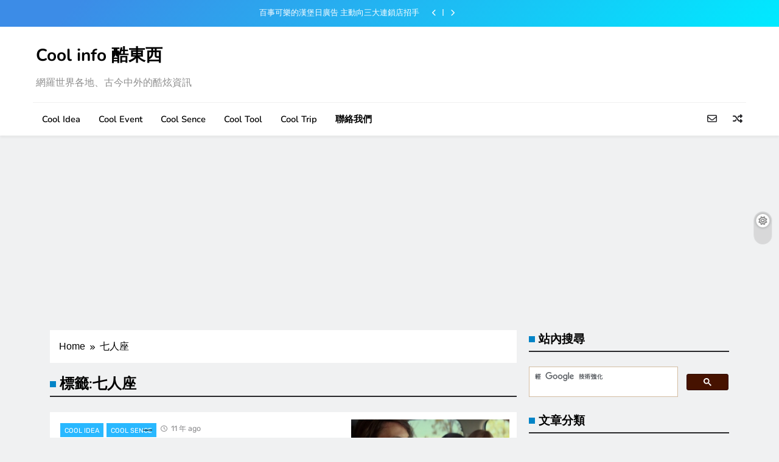

--- FILE ---
content_type: text/html; charset=UTF-8
request_url: https://coolinfo.tw/tag/%E4%B8%83%E4%BA%BA%E5%BA%A7/
body_size: 62166
content:
<!doctype html>
<html dir="ltr" lang="zh-TW" prefix="og: https://ogp.me/ns#">
<head>
	<meta charset="UTF-8">
	<meta name="viewport" content="width=device-width, initial-scale=1">
	<link rel="profile" href="https://gmpg.org/xfn/11">
	<title>七人座 | Cool info 酷東西</title>
	<style>img:is([sizes="auto" i], [sizes^="auto," i]) { contain-intrinsic-size: 3000px 1500px }</style>
	
		<!-- All in One SEO 4.8.2 - aioseo.com -->
	<meta name="robots" content="max-image-preview:large" />
	<link rel="canonical" href="https://coolinfo.tw/tag/%e4%b8%83%e4%ba%ba%e5%ba%a7/" />
	<meta name="generator" content="All in One SEO (AIOSEO) 4.8.2" />
		<script type="application/ld+json" class="aioseo-schema">
			{"@context":"https:\/\/schema.org","@graph":[{"@type":"BreadcrumbList","@id":"https:\/\/coolinfo.tw\/tag\/%E4%B8%83%E4%BA%BA%E5%BA%A7\/#breadcrumblist","itemListElement":[{"@type":"ListItem","@id":"https:\/\/coolinfo.tw\/#listItem","position":1,"name":"\u4e3b\u9801","item":"https:\/\/coolinfo.tw\/","nextItem":{"@type":"ListItem","@id":"https:\/\/coolinfo.tw\/tag\/%e4%b8%83%e4%ba%ba%e5%ba%a7\/#listItem","name":"\u4e03\u4eba\u5ea7"}},{"@type":"ListItem","@id":"https:\/\/coolinfo.tw\/tag\/%e4%b8%83%e4%ba%ba%e5%ba%a7\/#listItem","position":2,"name":"\u4e03\u4eba\u5ea7","previousItem":{"@type":"ListItem","@id":"https:\/\/coolinfo.tw\/#listItem","name":"\u4e3b\u9801"}}]},{"@type":"CollectionPage","@id":"https:\/\/coolinfo.tw\/tag\/%E4%B8%83%E4%BA%BA%E5%BA%A7\/#collectionpage","url":"https:\/\/coolinfo.tw\/tag\/%E4%B8%83%E4%BA%BA%E5%BA%A7\/","name":"\u4e03\u4eba\u5ea7 | Cool info \u9177\u6771\u897f","inLanguage":"zh-TW","isPartOf":{"@id":"https:\/\/coolinfo.tw\/#website"},"breadcrumb":{"@id":"https:\/\/coolinfo.tw\/tag\/%E4%B8%83%E4%BA%BA%E5%BA%A7\/#breadcrumblist"}},{"@type":"Organization","@id":"https:\/\/coolinfo.tw\/#organization","name":"Cool info \u9177\u6771\u897f","description":"\u7db2\u7f85\u4e16\u754c\u5404\u5730\u3001\u53e4\u4eca\u4e2d\u5916\u7684\u9177\u70ab\u8cc7\u8a0a","url":"https:\/\/coolinfo.tw\/","sameAs":["https:\/\/www.facebook.com\/coolinfo.tw\/"]},{"@type":"WebSite","@id":"https:\/\/coolinfo.tw\/#website","url":"https:\/\/coolinfo.tw\/","name":"Cool info \u9177\u6771\u897f","description":"\u7db2\u7f85\u4e16\u754c\u5404\u5730\u3001\u53e4\u4eca\u4e2d\u5916\u7684\u9177\u70ab\u8cc7\u8a0a","inLanguage":"zh-TW","publisher":{"@id":"https:\/\/coolinfo.tw\/#organization"}}]}
		</script>
		<!-- All in One SEO -->

<link rel='dns-prefetch' href='//stats.wp.com' />
<link rel='dns-prefetch' href='//v0.wordpress.com' />
<link rel='dns-prefetch' href='//jetpack.wordpress.com' />
<link rel='dns-prefetch' href='//s0.wp.com' />
<link rel='dns-prefetch' href='//public-api.wordpress.com' />
<link rel='dns-prefetch' href='//0.gravatar.com' />
<link rel='dns-prefetch' href='//1.gravatar.com' />
<link rel='dns-prefetch' href='//2.gravatar.com' />
<link rel='dns-prefetch' href='//widgets.wp.com' />
<link rel='dns-prefetch' href='//www.googletagmanager.com' />
<link rel='dns-prefetch' href='//pagead2.googlesyndication.com' />
<link rel='preconnect' href='//c0.wp.com' />
<link rel="alternate" type="application/rss+xml" title="訂閱《Cool info 酷東西》&raquo; 資訊提供" href="https://coolinfo.tw/feed/" />
<link rel="alternate" type="application/rss+xml" title="訂閱《Cool info 酷東西》&raquo; 留言的資訊提供" href="https://coolinfo.tw/comments/feed/" />
<link rel="alternate" type="application/rss+xml" title="訂閱《Cool info 酷東西》&raquo; 標籤〈七人座〉的資訊提供" href="https://coolinfo.tw/tag/%e4%b8%83%e4%ba%ba%e5%ba%a7/feed/" />
<script>
window._wpemojiSettings = {"baseUrl":"https:\/\/s.w.org\/images\/core\/emoji\/16.0.1\/72x72\/","ext":".png","svgUrl":"https:\/\/s.w.org\/images\/core\/emoji\/16.0.1\/svg\/","svgExt":".svg","source":{"concatemoji":"https:\/\/coolinfo.tw\/wp-includes\/js\/wp-emoji-release.min.js?ver=6.8.3"}};
/*! This file is auto-generated */
!function(s,n){var o,i,e;function c(e){try{var t={supportTests:e,timestamp:(new Date).valueOf()};sessionStorage.setItem(o,JSON.stringify(t))}catch(e){}}function p(e,t,n){e.clearRect(0,0,e.canvas.width,e.canvas.height),e.fillText(t,0,0);var t=new Uint32Array(e.getImageData(0,0,e.canvas.width,e.canvas.height).data),a=(e.clearRect(0,0,e.canvas.width,e.canvas.height),e.fillText(n,0,0),new Uint32Array(e.getImageData(0,0,e.canvas.width,e.canvas.height).data));return t.every(function(e,t){return e===a[t]})}function u(e,t){e.clearRect(0,0,e.canvas.width,e.canvas.height),e.fillText(t,0,0);for(var n=e.getImageData(16,16,1,1),a=0;a<n.data.length;a++)if(0!==n.data[a])return!1;return!0}function f(e,t,n,a){switch(t){case"flag":return n(e,"\ud83c\udff3\ufe0f\u200d\u26a7\ufe0f","\ud83c\udff3\ufe0f\u200b\u26a7\ufe0f")?!1:!n(e,"\ud83c\udde8\ud83c\uddf6","\ud83c\udde8\u200b\ud83c\uddf6")&&!n(e,"\ud83c\udff4\udb40\udc67\udb40\udc62\udb40\udc65\udb40\udc6e\udb40\udc67\udb40\udc7f","\ud83c\udff4\u200b\udb40\udc67\u200b\udb40\udc62\u200b\udb40\udc65\u200b\udb40\udc6e\u200b\udb40\udc67\u200b\udb40\udc7f");case"emoji":return!a(e,"\ud83e\udedf")}return!1}function g(e,t,n,a){var r="undefined"!=typeof WorkerGlobalScope&&self instanceof WorkerGlobalScope?new OffscreenCanvas(300,150):s.createElement("canvas"),o=r.getContext("2d",{willReadFrequently:!0}),i=(o.textBaseline="top",o.font="600 32px Arial",{});return e.forEach(function(e){i[e]=t(o,e,n,a)}),i}function t(e){var t=s.createElement("script");t.src=e,t.defer=!0,s.head.appendChild(t)}"undefined"!=typeof Promise&&(o="wpEmojiSettingsSupports",i=["flag","emoji"],n.supports={everything:!0,everythingExceptFlag:!0},e=new Promise(function(e){s.addEventListener("DOMContentLoaded",e,{once:!0})}),new Promise(function(t){var n=function(){try{var e=JSON.parse(sessionStorage.getItem(o));if("object"==typeof e&&"number"==typeof e.timestamp&&(new Date).valueOf()<e.timestamp+604800&&"object"==typeof e.supportTests)return e.supportTests}catch(e){}return null}();if(!n){if("undefined"!=typeof Worker&&"undefined"!=typeof OffscreenCanvas&&"undefined"!=typeof URL&&URL.createObjectURL&&"undefined"!=typeof Blob)try{var e="postMessage("+g.toString()+"("+[JSON.stringify(i),f.toString(),p.toString(),u.toString()].join(",")+"));",a=new Blob([e],{type:"text/javascript"}),r=new Worker(URL.createObjectURL(a),{name:"wpTestEmojiSupports"});return void(r.onmessage=function(e){c(n=e.data),r.terminate(),t(n)})}catch(e){}c(n=g(i,f,p,u))}t(n)}).then(function(e){for(var t in e)n.supports[t]=e[t],n.supports.everything=n.supports.everything&&n.supports[t],"flag"!==t&&(n.supports.everythingExceptFlag=n.supports.everythingExceptFlag&&n.supports[t]);n.supports.everythingExceptFlag=n.supports.everythingExceptFlag&&!n.supports.flag,n.DOMReady=!1,n.readyCallback=function(){n.DOMReady=!0}}).then(function(){return e}).then(function(){var e;n.supports.everything||(n.readyCallback(),(e=n.source||{}).concatemoji?t(e.concatemoji):e.wpemoji&&e.twemoji&&(t(e.twemoji),t(e.wpemoji)))}))}((window,document),window._wpemojiSettings);
</script>
<style id='wp-emoji-styles-inline-css'>

	img.wp-smiley, img.emoji {
		display: inline !important;
		border: none !important;
		box-shadow: none !important;
		height: 1em !important;
		width: 1em !important;
		margin: 0 0.07em !important;
		vertical-align: -0.1em !important;
		background: none !important;
		padding: 0 !important;
	}
</style>
<link rel='stylesheet' id='wp-block-library-css' href='https://c0.wp.com/c/6.8.3/wp-includes/css/dist/block-library/style.min.css' media='all' />
<style id='classic-theme-styles-inline-css'>
/*! This file is auto-generated */
.wp-block-button__link{color:#fff;background-color:#32373c;border-radius:9999px;box-shadow:none;text-decoration:none;padding:calc(.667em + 2px) calc(1.333em + 2px);font-size:1.125em}.wp-block-file__button{background:#32373c;color:#fff;text-decoration:none}
</style>
<link rel='stylesheet' id='mediaelement-css' href='https://c0.wp.com/c/6.8.3/wp-includes/js/mediaelement/mediaelementplayer-legacy.min.css' media='all' />
<link rel='stylesheet' id='wp-mediaelement-css' href='https://c0.wp.com/c/6.8.3/wp-includes/js/mediaelement/wp-mediaelement.min.css' media='all' />
<style id='jetpack-sharing-buttons-style-inline-css'>
.jetpack-sharing-buttons__services-list{display:flex;flex-direction:row;flex-wrap:wrap;gap:0;list-style-type:none;margin:5px;padding:0}.jetpack-sharing-buttons__services-list.has-small-icon-size{font-size:12px}.jetpack-sharing-buttons__services-list.has-normal-icon-size{font-size:16px}.jetpack-sharing-buttons__services-list.has-large-icon-size{font-size:24px}.jetpack-sharing-buttons__services-list.has-huge-icon-size{font-size:36px}@media print{.jetpack-sharing-buttons__services-list{display:none!important}}.editor-styles-wrapper .wp-block-jetpack-sharing-buttons{gap:0;padding-inline-start:0}ul.jetpack-sharing-buttons__services-list.has-background{padding:1.25em 2.375em}
</style>
<style id='global-styles-inline-css'>
:root{--wp--preset--aspect-ratio--square: 1;--wp--preset--aspect-ratio--4-3: 4/3;--wp--preset--aspect-ratio--3-4: 3/4;--wp--preset--aspect-ratio--3-2: 3/2;--wp--preset--aspect-ratio--2-3: 2/3;--wp--preset--aspect-ratio--16-9: 16/9;--wp--preset--aspect-ratio--9-16: 9/16;--wp--preset--color--black: #000000;--wp--preset--color--cyan-bluish-gray: #abb8c3;--wp--preset--color--white: #ffffff;--wp--preset--color--pale-pink: #f78da7;--wp--preset--color--vivid-red: #cf2e2e;--wp--preset--color--luminous-vivid-orange: #ff6900;--wp--preset--color--luminous-vivid-amber: #fcb900;--wp--preset--color--light-green-cyan: #7bdcb5;--wp--preset--color--vivid-green-cyan: #00d084;--wp--preset--color--pale-cyan-blue: #8ed1fc;--wp--preset--color--vivid-cyan-blue: #0693e3;--wp--preset--color--vivid-purple: #9b51e0;--wp--preset--gradient--vivid-cyan-blue-to-vivid-purple: linear-gradient(135deg,rgba(6,147,227,1) 0%,rgb(155,81,224) 100%);--wp--preset--gradient--light-green-cyan-to-vivid-green-cyan: linear-gradient(135deg,rgb(122,220,180) 0%,rgb(0,208,130) 100%);--wp--preset--gradient--luminous-vivid-amber-to-luminous-vivid-orange: linear-gradient(135deg,rgba(252,185,0,1) 0%,rgba(255,105,0,1) 100%);--wp--preset--gradient--luminous-vivid-orange-to-vivid-red: linear-gradient(135deg,rgba(255,105,0,1) 0%,rgb(207,46,46) 100%);--wp--preset--gradient--very-light-gray-to-cyan-bluish-gray: linear-gradient(135deg,rgb(238,238,238) 0%,rgb(169,184,195) 100%);--wp--preset--gradient--cool-to-warm-spectrum: linear-gradient(135deg,rgb(74,234,220) 0%,rgb(151,120,209) 20%,rgb(207,42,186) 40%,rgb(238,44,130) 60%,rgb(251,105,98) 80%,rgb(254,248,76) 100%);--wp--preset--gradient--blush-light-purple: linear-gradient(135deg,rgb(255,206,236) 0%,rgb(152,150,240) 100%);--wp--preset--gradient--blush-bordeaux: linear-gradient(135deg,rgb(254,205,165) 0%,rgb(254,45,45) 50%,rgb(107,0,62) 100%);--wp--preset--gradient--luminous-dusk: linear-gradient(135deg,rgb(255,203,112) 0%,rgb(199,81,192) 50%,rgb(65,88,208) 100%);--wp--preset--gradient--pale-ocean: linear-gradient(135deg,rgb(255,245,203) 0%,rgb(182,227,212) 50%,rgb(51,167,181) 100%);--wp--preset--gradient--electric-grass: linear-gradient(135deg,rgb(202,248,128) 0%,rgb(113,206,126) 100%);--wp--preset--gradient--midnight: linear-gradient(135deg,rgb(2,3,129) 0%,rgb(40,116,252) 100%);--wp--preset--font-size--small: 13px;--wp--preset--font-size--medium: 20px;--wp--preset--font-size--large: 36px;--wp--preset--font-size--x-large: 42px;--wp--preset--spacing--20: 0.44rem;--wp--preset--spacing--30: 0.67rem;--wp--preset--spacing--40: 1rem;--wp--preset--spacing--50: 1.5rem;--wp--preset--spacing--60: 2.25rem;--wp--preset--spacing--70: 3.38rem;--wp--preset--spacing--80: 5.06rem;--wp--preset--shadow--natural: 6px 6px 9px rgba(0, 0, 0, 0.2);--wp--preset--shadow--deep: 12px 12px 50px rgba(0, 0, 0, 0.4);--wp--preset--shadow--sharp: 6px 6px 0px rgba(0, 0, 0, 0.2);--wp--preset--shadow--outlined: 6px 6px 0px -3px rgba(255, 255, 255, 1), 6px 6px rgba(0, 0, 0, 1);--wp--preset--shadow--crisp: 6px 6px 0px rgba(0, 0, 0, 1);}:where(.is-layout-flex){gap: 0.5em;}:where(.is-layout-grid){gap: 0.5em;}body .is-layout-flex{display: flex;}.is-layout-flex{flex-wrap: wrap;align-items: center;}.is-layout-flex > :is(*, div){margin: 0;}body .is-layout-grid{display: grid;}.is-layout-grid > :is(*, div){margin: 0;}:where(.wp-block-columns.is-layout-flex){gap: 2em;}:where(.wp-block-columns.is-layout-grid){gap: 2em;}:where(.wp-block-post-template.is-layout-flex){gap: 1.25em;}:where(.wp-block-post-template.is-layout-grid){gap: 1.25em;}.has-black-color{color: var(--wp--preset--color--black) !important;}.has-cyan-bluish-gray-color{color: var(--wp--preset--color--cyan-bluish-gray) !important;}.has-white-color{color: var(--wp--preset--color--white) !important;}.has-pale-pink-color{color: var(--wp--preset--color--pale-pink) !important;}.has-vivid-red-color{color: var(--wp--preset--color--vivid-red) !important;}.has-luminous-vivid-orange-color{color: var(--wp--preset--color--luminous-vivid-orange) !important;}.has-luminous-vivid-amber-color{color: var(--wp--preset--color--luminous-vivid-amber) !important;}.has-light-green-cyan-color{color: var(--wp--preset--color--light-green-cyan) !important;}.has-vivid-green-cyan-color{color: var(--wp--preset--color--vivid-green-cyan) !important;}.has-pale-cyan-blue-color{color: var(--wp--preset--color--pale-cyan-blue) !important;}.has-vivid-cyan-blue-color{color: var(--wp--preset--color--vivid-cyan-blue) !important;}.has-vivid-purple-color{color: var(--wp--preset--color--vivid-purple) !important;}.has-black-background-color{background-color: var(--wp--preset--color--black) !important;}.has-cyan-bluish-gray-background-color{background-color: var(--wp--preset--color--cyan-bluish-gray) !important;}.has-white-background-color{background-color: var(--wp--preset--color--white) !important;}.has-pale-pink-background-color{background-color: var(--wp--preset--color--pale-pink) !important;}.has-vivid-red-background-color{background-color: var(--wp--preset--color--vivid-red) !important;}.has-luminous-vivid-orange-background-color{background-color: var(--wp--preset--color--luminous-vivid-orange) !important;}.has-luminous-vivid-amber-background-color{background-color: var(--wp--preset--color--luminous-vivid-amber) !important;}.has-light-green-cyan-background-color{background-color: var(--wp--preset--color--light-green-cyan) !important;}.has-vivid-green-cyan-background-color{background-color: var(--wp--preset--color--vivid-green-cyan) !important;}.has-pale-cyan-blue-background-color{background-color: var(--wp--preset--color--pale-cyan-blue) !important;}.has-vivid-cyan-blue-background-color{background-color: var(--wp--preset--color--vivid-cyan-blue) !important;}.has-vivid-purple-background-color{background-color: var(--wp--preset--color--vivid-purple) !important;}.has-black-border-color{border-color: var(--wp--preset--color--black) !important;}.has-cyan-bluish-gray-border-color{border-color: var(--wp--preset--color--cyan-bluish-gray) !important;}.has-white-border-color{border-color: var(--wp--preset--color--white) !important;}.has-pale-pink-border-color{border-color: var(--wp--preset--color--pale-pink) !important;}.has-vivid-red-border-color{border-color: var(--wp--preset--color--vivid-red) !important;}.has-luminous-vivid-orange-border-color{border-color: var(--wp--preset--color--luminous-vivid-orange) !important;}.has-luminous-vivid-amber-border-color{border-color: var(--wp--preset--color--luminous-vivid-amber) !important;}.has-light-green-cyan-border-color{border-color: var(--wp--preset--color--light-green-cyan) !important;}.has-vivid-green-cyan-border-color{border-color: var(--wp--preset--color--vivid-green-cyan) !important;}.has-pale-cyan-blue-border-color{border-color: var(--wp--preset--color--pale-cyan-blue) !important;}.has-vivid-cyan-blue-border-color{border-color: var(--wp--preset--color--vivid-cyan-blue) !important;}.has-vivid-purple-border-color{border-color: var(--wp--preset--color--vivid-purple) !important;}.has-vivid-cyan-blue-to-vivid-purple-gradient-background{background: var(--wp--preset--gradient--vivid-cyan-blue-to-vivid-purple) !important;}.has-light-green-cyan-to-vivid-green-cyan-gradient-background{background: var(--wp--preset--gradient--light-green-cyan-to-vivid-green-cyan) !important;}.has-luminous-vivid-amber-to-luminous-vivid-orange-gradient-background{background: var(--wp--preset--gradient--luminous-vivid-amber-to-luminous-vivid-orange) !important;}.has-luminous-vivid-orange-to-vivid-red-gradient-background{background: var(--wp--preset--gradient--luminous-vivid-orange-to-vivid-red) !important;}.has-very-light-gray-to-cyan-bluish-gray-gradient-background{background: var(--wp--preset--gradient--very-light-gray-to-cyan-bluish-gray) !important;}.has-cool-to-warm-spectrum-gradient-background{background: var(--wp--preset--gradient--cool-to-warm-spectrum) !important;}.has-blush-light-purple-gradient-background{background: var(--wp--preset--gradient--blush-light-purple) !important;}.has-blush-bordeaux-gradient-background{background: var(--wp--preset--gradient--blush-bordeaux) !important;}.has-luminous-dusk-gradient-background{background: var(--wp--preset--gradient--luminous-dusk) !important;}.has-pale-ocean-gradient-background{background: var(--wp--preset--gradient--pale-ocean) !important;}.has-electric-grass-gradient-background{background: var(--wp--preset--gradient--electric-grass) !important;}.has-midnight-gradient-background{background: var(--wp--preset--gradient--midnight) !important;}.has-small-font-size{font-size: var(--wp--preset--font-size--small) !important;}.has-medium-font-size{font-size: var(--wp--preset--font-size--medium) !important;}.has-large-font-size{font-size: var(--wp--preset--font-size--large) !important;}.has-x-large-font-size{font-size: var(--wp--preset--font-size--x-large) !important;}
:where(.wp-block-post-template.is-layout-flex){gap: 1.25em;}:where(.wp-block-post-template.is-layout-grid){gap: 1.25em;}
:where(.wp-block-columns.is-layout-flex){gap: 2em;}:where(.wp-block-columns.is-layout-grid){gap: 2em;}
:root :where(.wp-block-pullquote){font-size: 1.5em;line-height: 1.6;}
</style>
<link rel='stylesheet' id='fontawesome-css' href='https://coolinfo.tw/wp-content/themes/digital-newspaper/assets/lib/fontawesome/css/all.min.css?ver=5.15.3' media='all' />
<link rel='stylesheet' id='slick-css' href='https://coolinfo.tw/wp-content/themes/digital-newspaper/assets/lib/slick/slick.css?ver=1.8.1' media='all' />
<link rel='stylesheet' id='digital-newspaper-typo-fonts-css' href='https://coolinfo.tw/wp-content/fonts/cb5c60dd69fcaa4a4127dbb4d19b487c.css' media='all' />
<link rel='stylesheet' id='digital-newspaper-main-style-css' href='https://coolinfo.tw/wp-content/themes/digital-newspaper/assets/css/main.css?ver=1.0.4' media='all' />
<link rel='stylesheet' id='digital-newspaper-main-style-additional-css' href='https://coolinfo.tw/wp-content/themes/digital-newspaper/assets/css/add.css?ver=1.0.4' media='all' />
<link rel='stylesheet' id='digital-newspaper-loader-style-css' href='https://coolinfo.tw/wp-content/themes/digital-newspaper/assets/css/loader.css?ver=1.0.4' media='all' />
<link rel='stylesheet' id='digital-newspaper-responsive-style-css' href='https://coolinfo.tw/wp-content/themes/digital-newspaper/assets/css/responsive.css?ver=1.0.4' media='all' />
<link rel='stylesheet' id='jetpack_likes-css' href='https://c0.wp.com/p/jetpack/14.6/modules/likes/style.css' media='all' />
<style id='jetpack_facebook_likebox-inline-css'>
.widget_facebook_likebox {
	overflow: hidden;
}

</style>
<link rel='stylesheet' id='digital-newspaper-plus-typo-fonts-css' href='https://coolinfo.tw/wp-content/fonts/1bb4fc88d47a594b6fc590ecdcc28932.css' media='all' />
<link rel='stylesheet' id='digital-newspaper-plus-parent-style-css' href='https://coolinfo.tw/wp-content/themes/digital-newspaper/style.css?ver=1.0.4' media='all' />
<link rel='stylesheet' id='digital-newspaper-plus-style-css' href='https://coolinfo.tw/wp-content/themes/digital-newspaper-plus/style.css?ver=1.0.4' media='all' />
<style id='digital-newspaper-plus-style-inline-css'>
body.digital_newspaper_font_typography{ --digital-newspaper-global-preset-color-1: #FD4F18;}
 body.digital_newspaper_font_typography{ --digital-newspaper-global-preset-color-2: #27272a;}
 body.digital_newspaper_font_typography{ --digital-newspaper-global-preset-color-3: #ef4444;}
 body.digital_newspaper_font_typography{ --digital-newspaper-global-preset-color-4: #eab308;}
 body.digital_newspaper_font_typography{ --digital-newspaper-global-preset-color-5: #84cc16;}
 body.digital_newspaper_font_typography{ --digital-newspaper-global-preset-color-6: #22c55e;}
 body.digital_newspaper_font_typography{ --digital-newspaper-global-preset-color-7: #06b6d4;}
 body.digital_newspaper_font_typography{ --digital-newspaper-global-preset-color-8: #0284c7;}
 body.digital_newspaper_font_typography{ --digital-newspaper-global-preset-color-9: #6366f1;}
 body.digital_newspaper_font_typography{ --digital-newspaper-global-preset-color-10: #84cc16;}
 body.digital_newspaper_font_typography{ --digital-newspaper-global-preset-color-11: #a855f7;}
 body.digital_newspaper_font_typography{ --digital-newspaper-global-preset-color-12: #f43f5e;}
 body.digital_newspaper_font_typography{ --digital-newspaper-global-preset-gradient-color-1: linear-gradient( 135deg, #485563 10%, #29323c 100%);}
 body.digital_newspaper_font_typography{ --digital-newspaper-global-preset-gradient-color-2: linear-gradient( 135deg, #FF512F 10%, #F09819 100%);}
 body.digital_newspaper_font_typography{ --digital-newspaper-global-preset-gradient-color-3: linear-gradient( 135deg, #00416A 10%, #E4E5E6 100%);}
 body.digital_newspaper_font_typography{ --digital-newspaper-global-preset-gradient-color-4: linear-gradient( 135deg, #CE9FFC 10%, #7367F0 100%);}
 body.digital_newspaper_font_typography{ --digital-newspaper-global-preset-gradient-color-5: linear-gradient( 135deg, #90F7EC 10%, #32CCBC 100%);}
 body.digital_newspaper_font_typography{ --digital-newspaper-global-preset-gradient-color-6: linear-gradient( 135deg, #81FBB8 10%, #28C76F 100%);}
 body.digital_newspaper_font_typography{ --digital-newspaper-global-preset-gradient-color-7: linear-gradient( 135deg, #EB3349 10%, #F45C43 100%);}
 body.digital_newspaper_font_typography{ --digital-newspaper-global-preset-gradient-color-8: linear-gradient( 135deg, #FFF720 10%, #3CD500 100%);}
 body.digital_newspaper_font_typography{ --digital-newspaper-global-preset-gradient-color-9: linear-gradient( 135deg, #FF96F9 10%, #C32BAC 100%);}
 body.digital_newspaper_font_typography{ --digital-newspaper-global-preset-gradient-color-10: linear-gradient( 135deg, #69FF97 10%, #00E4FF 100%);}
 body.digital_newspaper_font_typography{ --digital-newspaper-global-preset-gradient-color-11: linear-gradient( 135deg, #3C8CE7 10%, #00EAFF 100%);}
 body.digital_newspaper_font_typography{ --digital-newspaper-global-preset-gradient-color-12: linear-gradient( 135deg, #FF7AF5 10%, #513162 100%);}
.digital_newspaper_font_typography { --header-padding: 15px;} .digital_newspaper_font_typography { --header-padding-tablet: 10px;} .digital_newspaper_font_typography { --header-padding-smartphone: 10px;}.digital_newspaper_main_body .site-header.layout--default .top-header{ background: var( --digital-newspaper-global-preset-gradient-color-11 )}.digital_newspaper_font_typography { --site-title-family : Nunito; }
.digital_newspaper_font_typography { --site-title-weight : 700; }
.digital_newspaper_font_typography { --site-title-texttransform : unset; }
.digital_newspaper_font_typography { --site-title-size : 28px; }
.digital_newspaper_font_typography { --site-title-size-tab : 28px; }
.digital_newspaper_font_typography { --site-title-size-mobile : 28px; }
.digital_newspaper_font_typography { --site-title-lineheight : 55px; }
.digital_newspaper_font_typography { --site-title-lineheight-tab : 55px; }
.digital_newspaper_font_typography { --site-title-lineheight-mobile : 33px; }
.digital_newspaper_font_typography { --site-title-letterspacing : 0px; }
.digital_newspaper_font_typography { --site-title-letterspacing-tab : 0px; }
.digital_newspaper_font_typography { --site-title-letterspacing-mobile : 0px; }
.digital_newspaper_font_typography { --block-title-family : Nunito; }
.digital_newspaper_font_typography { --block-title-weight : 600; }
.digital_newspaper_font_typography { --block-title-texttransform : unset; }
.digital_newspaper_font_typography { --block-title-textdecoration : none; }
.digital_newspaper_font_typography { --block-title-size : 28px; }
.digital_newspaper_font_typography { --block-title-size-tab : 27px; }
.digital_newspaper_font_typography { --block-title-size-mobile : 25px; }
.digital_newspaper_font_typography { --block-title-lineheight : 30px; }
.digital_newspaper_font_typography { --block-title-lineheight-tab : 30px; }
.digital_newspaper_font_typography { --block-title-lineheight-mobile : 30px; }
.digital_newspaper_font_typography { --block-title-letterspacing : 0px; }
.digital_newspaper_font_typography { --block-title-letterspacing-tab : 0px; }
.digital_newspaper_font_typography { --block-title-letterspacing-mobile : 0px; }
.digital_newspaper_font_typography { --post-title-family : Nunito; }
.digital_newspaper_font_typography { --post-title-weight : 600; }
.digital_newspaper_font_typography { --post-title-texttransform : unset; }
.digital_newspaper_font_typography { --post-title-textdecoration : none; }
.digital_newspaper_font_typography { --post-title-size : 19px; }
.digital_newspaper_font_typography { --post-title-size-tab : 20px; }
.digital_newspaper_font_typography { --post-title-size-mobile : 19px; }
.digital_newspaper_font_typography { --post-title-lineheight : 22px; }
.digital_newspaper_font_typography { --post-title-lineheight-tab : 22px; }
.digital_newspaper_font_typography { --post-title-lineheight-mobile : 22px; }
.digital_newspaper_font_typography { --post-title-letterspacing : 0px; }
.digital_newspaper_font_typography { --post-title-letterspacing-tab : 0px; }
.digital_newspaper_font_typography { --post-title-letterspacing-mobile : 0px; }
.digital_newspaper_font_typography { --meta-family : Rubik; }
.digital_newspaper_font_typography { --meta-weight : 400; }
.digital_newspaper_font_typography { --meta-texttransform : unset; }
.digital_newspaper_font_typography { --meta-textdecoration : none; }
.digital_newspaper_font_typography { --meta-size : 13px; }
.digital_newspaper_font_typography { --meta-size-tab : 13px; }
.digital_newspaper_font_typography { --meta-size-mobile : 14px; }
.digital_newspaper_font_typography { --meta-lineheight : 20px; }
.digital_newspaper_font_typography { --meta-lineheight-tab : 20px; }
.digital_newspaper_font_typography { --meta-lineheight-mobile : 20px; }
.digital_newspaper_font_typography { --meta-letterspacing : 0px; }
.digital_newspaper_font_typography { --meta-letterspacing-tab : 0px; }
.digital_newspaper_font_typography { --meta-letterspacing-mobile : 0px; }
.digital_newspaper_font_typography { --content-family : Rubik; }
.digital_newspaper_font_typography { --content-weight : 400; }
.digital_newspaper_font_typography { --content-texttransform : unset; }
.digital_newspaper_font_typography { --content-textdecoration : none; }
.digital_newspaper_font_typography { --content-size : 14px; }
.digital_newspaper_font_typography { --content-size-tab : 15px; }
.digital_newspaper_font_typography { --content-size-mobile : 14px; }
.digital_newspaper_font_typography { --content-lineheight : 22px; }
.digital_newspaper_font_typography { --content-lineheight-tab : 24px; }
.digital_newspaper_font_typography { --content-lineheight-mobile : 24px; }
.digital_newspaper_font_typography { --content-letterspacing : 0px; }
.digital_newspaper_font_typography { --content-letterspacing-tab : 0px; }
.digital_newspaper_font_typography { --content-letterspacing-mobile : 0px; }
.digital_newspaper_font_typography { --menu-family : Nunito; }
.digital_newspaper_font_typography { --menu-weight : 600; }
.digital_newspaper_font_typography { --menu-texttransform : unset; }
.digital_newspaper_font_typography { --menu-size : 14px; }
.digital_newspaper_font_typography { --menu-size-tab : 14px; }
.digital_newspaper_font_typography { --menu-size-mobile : 14px; }
.digital_newspaper_font_typography { --menu-lineheight : 24px; }
.digital_newspaper_font_typography { --menu-lineheight-tab : 24px; }
.digital_newspaper_font_typography { --menu-lineheight-mobile : 24px; }
.digital_newspaper_font_typography { --menu-letterspacing : 0px; }
.digital_newspaper_font_typography { --menu-letterspacing-tab : 0px; }
.digital_newspaper_font_typography { --menu-letterspacing-mobile : 0px; }
.digital_newspaper_font_typography { --submenu-family : Nunito; }
.digital_newspaper_font_typography { --submenu-weight : 600; }
.digital_newspaper_font_typography { --submenu-texttransform : unset; }
.digital_newspaper_font_typography { --submenu-size : 14px; }
.digital_newspaper_font_typography { --submenu-size-tab : 14px; }
.digital_newspaper_font_typography { --submenu-size-mobile : 14px; }
.digital_newspaper_font_typography { --submenu-lineheight : 24px; }
.digital_newspaper_font_typography { --submenu-lineheight-tab : 24px; }
.digital_newspaper_font_typography { --submenu-lineheight-mobile : 24px; }
.digital_newspaper_font_typography { --submenu-letterspacing : 0px; }
.digital_newspaper_font_typography { --submenu-letterspacing-tab : 0px; }
.digital_newspaper_font_typography { --submenu-letterspacing-mobile : 0px; }
.digital_newspaper_font_typography { --single-title-family : Nunito; }
.digital_newspaper_font_typography { --single-title-weight : 700; }
.digital_newspaper_font_typography { --single-title-texttransform : unset; }
.digital_newspaper_font_typography { --single-title-size : 30px; }
.digital_newspaper_font_typography { --single-title-size-tab : 28px; }
.digital_newspaper_font_typography { --single-title-size-mobile : 23px; }
.digital_newspaper_font_typography { --single-title-lineheight : 32px; }
.digital_newspaper_font_typography { --single-title-lineheight-tab : 40px; }
.digital_newspaper_font_typography { --single-title-lineheight-mobile : 32px; }
.digital_newspaper_font_typography { --single-title-letterspacing : 0px; }
.digital_newspaper_font_typography { --single-title-letterspacing-tab : 0px; }
.digital_newspaper_font_typography { --single-title-letterspacing-mobile : 0px; }
.digital_newspaper_font_typography { --single-meta-family : Rubik; }
.digital_newspaper_font_typography { --single-meta-weight : 400; }
.digital_newspaper_font_typography { --single-meta-texttransform : unset; }
.digital_newspaper_font_typography { --single-meta-size : 13px; }
.digital_newspaper_font_typography { --single-meta-size-tab : 13px; }
.digital_newspaper_font_typography { --single-meta-size-mobile : 13px; }
.digital_newspaper_font_typography { --single-meta-lineheight : 22px; }
.digital_newspaper_font_typography { --single-meta-lineheight-tab : 22px; }
.digital_newspaper_font_typography { --single-meta-lineheight-mobile : 22px; }
.digital_newspaper_font_typography { --single-meta-letterspacing : 0px; }
.digital_newspaper_font_typography { --single-meta-letterspacing-tab : 0px; }
.digital_newspaper_font_typography { --single-meta-letterspacing-mobile : 0px; }
.digital_newspaper_font_typography { --single-content-family : Rubik; }
.digital_newspaper_font_typography { --single-content-weight : 400; }
.digital_newspaper_font_typography { --single-content-texttransform : unset; }
.digital_newspaper_font_typography { --single-content-size : 16px; }
.digital_newspaper_font_typography { --single-content-size-tab : 15px; }
.digital_newspaper_font_typography { --single-content-size-mobile : 15px; }
.digital_newspaper_font_typography { --single-content-lineheight : 26px; }
.digital_newspaper_font_typography { --single-content-lineheight-tab : 24px; }
.digital_newspaper_font_typography { --single-content-lineheight-mobile : 24px; }
.digital_newspaper_font_typography { --single-content-letterspacing : 0px; }
.digital_newspaper_font_typography { --single-content-letterspacing-tab : 0px; }
.digital_newspaper_font_typography { --single-content-letterspacing-mobile : 0px; }
body .site-branding img.custom-logo{ width: 230px; }@media(max-width: 940px) { body .site-branding img.custom-logo{ width: 200px; } }
@media(max-width: 610px) { body .site-branding img.custom-logo{ width: 200px; } }
.digital_newspaper_main_body { --site-bk-color: #f0f1f2} body.digital_newspaper_font_typography{ --digital-newspaper-animation-object-color: #924ed5;}
@media(max-width: 610px) { .ads-banner{ display : block;} }@media(max-width: 610px) { body #digital-newspaper-scroll-to-top.show{ display : none;} } body.digital_newspaper_main_body{ --theme-color-red: var( --digital-newspaper-global-preset-color-8 );} body.digital_newspaper_dark_mode{ --theme-color-red: var( --digital-newspaper-global-preset-color-8 );}body .post-categories .cat-item.cat-227 { background-color : #29b8ff} body .post-categories .cat-item.cat-227:hover { background-color : #29b8ff} body .digital-newspaper-category-no-bk .post-categories .cat-item.cat-227 a { color : #29b8ff} body .digital-newspaper-category-no-bk .post-categories .cat-item.cat-227 a:hover { color : #29b8ff;} body .post-categories .cat-item.cat-6 { background-color : #29b8ff} body .post-categories .cat-item.cat-6:hover { background-color : #29b8ff} body .digital-newspaper-category-no-bk .post-categories .cat-item.cat-6 a { color : #29b8ff} body .digital-newspaper-category-no-bk .post-categories .cat-item.cat-6 a:hover { color : #29b8ff;} body .post-categories .cat-item.cat-5 { background-color : #29b8ff} body .post-categories .cat-item.cat-5:hover { background-color : #29b8ff} body .digital-newspaper-category-no-bk .post-categories .cat-item.cat-5 a { color : #29b8ff} body .digital-newspaper-category-no-bk .post-categories .cat-item.cat-5 a:hover { color : #29b8ff;} body .post-categories .cat-item.cat-867 { background-color : #29b8ff} body .post-categories .cat-item.cat-867:hover { background-color : #29b8ff} body .digital-newspaper-category-no-bk .post-categories .cat-item.cat-867 a { color : #29b8ff} body .digital-newspaper-category-no-bk .post-categories .cat-item.cat-867 a:hover { color : #29b8ff;} body .post-categories .cat-item.cat-4 { background-color : #29b8ff} body .post-categories .cat-item.cat-4:hover { background-color : #29b8ff} body .digital-newspaper-category-no-bk .post-categories .cat-item.cat-4 a { color : #29b8ff} body .digital-newspaper-category-no-bk .post-categories .cat-item.cat-4 a:hover { color : #29b8ff;}
</style>
<script src="https://c0.wp.com/c/6.8.3/wp-includes/js/jquery/jquery.min.js" id="jquery-core-js"></script>
<script src="https://c0.wp.com/c/6.8.3/wp-includes/js/jquery/jquery-migrate.min.js" id="jquery-migrate-js"></script>
<link rel="https://api.w.org/" href="https://coolinfo.tw/wp-json/" /><link rel="alternate" title="JSON" type="application/json" href="https://coolinfo.tw/wp-json/wp/v2/tags/605" /><link rel="EditURI" type="application/rsd+xml" title="RSD" href="https://coolinfo.tw/xmlrpc.php?rsd" />
<meta name="generator" content="WordPress 6.8.3" />
<meta name="generator" content="Site Kit by Google 1.153.0" />	<style>img#wpstats{display:none}</style>
		
<!-- Google AdSense meta tags added by Site Kit -->
<meta name="google-adsense-platform-account" content="ca-host-pub-2644536267352236">
<meta name="google-adsense-platform-domain" content="sitekit.withgoogle.com">
<!-- End Google AdSense meta tags added by Site Kit -->
		<style type="text/css">
							header .site-title a, header .site-title a:after  {
					color: #000;
				}
				header .site-title a:hover {
					color: #000;
				}
								.site-description {
						color: #8f8f8f;
					}
						</style>
		
<!-- Google AdSense snippet added by Site Kit -->
<script async src="https://pagead2.googlesyndication.com/pagead/js/adsbygoogle.js?client=ca-pub-5379179918293706&amp;host=ca-host-pub-2644536267352236" crossorigin="anonymous"></script>

<!-- End Google AdSense snippet added by Site Kit -->
<link rel="icon" href="https://coolinfo.tw/wp-content/uploads/2015/11/cropped-CIL-32x32.png" sizes="32x32" />
<link rel="icon" href="https://coolinfo.tw/wp-content/uploads/2015/11/cropped-CIL-192x192.png" sizes="192x192" />
<link rel="apple-touch-icon" href="https://coolinfo.tw/wp-content/uploads/2015/11/cropped-CIL-180x180.png" />
<meta name="msapplication-TileImage" content="https://coolinfo.tw/wp-content/uploads/2015/11/cropped-CIL-270x270.png" />
</head>

<body class="archive tag tag-605 wp-theme-digital-newspaper wp-child-theme-digital-newspaper-plus hfeed digital-newspaper-title-two digital-newspaper-image-hover--effect-none digital-newspaper-post-blocks-hover--effect-one site-website_layout-full-width--layout digital_newspaper_main_body digital_newspaper_font_typography header-width--full-width block-title--layout-seven post-layout--six right-sidebar background-animation--none global-content-layout--boxed--layout" itemtype='https://schema.org/Blog' itemscope='itemscope'>
<div id="page" class="site">
	<a class="skip-link screen-reader-text" href="#primary">Skip to content</a>
			<div class="digital_newspaper_ovelay_div"></div>
		
		<header id="masthead" class="site-header layout--default layout--two">
			<div class="top-header"><div class="digital-newspaper-container"><div class="row">         <div class="top-ticker-news">
            <ul class="ticker-item-wrap">
                                          <li class="ticker-item"><a href="https://coolinfo.tw/cool-idea/%e6%84%9f%e5%8b%95%e8%90%bd%e6%b7%9a%e4%b9%9f%e7%ac%91%e5%88%b0%e6%b5%81%e6%b7%9a%e7%9a%84%e6%96%b7%e9%ab%ae%e5%bc%8f/" title="感動落淚也笑到流淚的斷髮式">感動落淚也笑到流淚的斷髮式</a></h2></li>
                                                   <li class="ticker-item"><a href="https://coolinfo.tw/cool-idea/%e7%99%be%e4%ba%8b%e5%8f%af%e6%a8%82%e7%9a%84%e6%bc%a2%e5%a0%a1%e6%97%a5%e5%bb%a3%e5%91%8a-%e4%b8%bb%e5%8b%95%e5%90%91%e4%b8%89%e5%a4%a7%e9%80%a3%e9%8e%96%e5%ba%97%e6%8b%9b%e6%89%8b/" title="百事可樂的漢堡日廣告 主動向三大連鎖店招手">百事可樂的漢堡日廣告 主動向三大連鎖店招手</a></h2></li>
                                                   <li class="ticker-item"><a href="https://coolinfo.tw/cool-idea/%e7%be%8e%e6%a8%82%e5%95%a4%e9%85%92%e9%96%8b%e7%99%bc%e5%95%a4%e9%85%92%e5%b0%88%e7%94%a8%e6%89%8b%e5%a5%97/" title="美樂啤酒開發&#8221;啤酒專用&#8221;手套">美樂啤酒開發&#8221;啤酒專用&#8221;手套</a></h2></li>
                                                   <li class="ticker-item"><a href="https://coolinfo.tw/cool-idea/%e6%88%b4%e8%91%97%e9%87%91%e7%89%8c%e7%9a%84%e9%86%ac%e6%b2%b9%e7%93%b6-%e5%b8%82%e4%bd%94%e7%8e%87%e7%ac%ac%e4%b8%80%e7%9a%84%e9%be%9c%e7%94%b2%e8%90%ac%e5%bb%a3%e5%91%8a/" title="戴著金牌的醬油瓶  市佔率第一的龜甲萬廣告">戴著金牌的醬油瓶  市佔率第一的龜甲萬廣告</a></h2></li>
                                    </ul>
			</div>
              <div class="social-icons-wrap">
           <div class="social-icons"></div>        </div>
     <div class="top-header-nrn-button-wrap"></div><!-- .top-header-nrn-button-wrap --></div></div></div>        <div class="main-header">
            <div class="site-branding-section">
                <div class="digital-newspaper-container">
                    <div class="row">
                                    <div class="site-branding">
                                        <p class="site-title"><a href="https://coolinfo.tw/" rel="home">Cool info 酷東西</a></p>
                                    <p class="site-description">網羅世界各地、古今中外的酷炫資訊</p>
                            </div><!-- .site-branding -->
                             </div>
                </div>
            </div>
                                <div class="menu-section">
                        <div class="digital-newspaper-container">
                            <div class="row">
                                        <nav id="site-navigation" class="main-navigation hover-effect--none">
            <button class="menu-toggle" aria-controls="primary-menu" aria-expanded="false">
                <div id="digital_newspaper_menu_burger">
                    <span></span>
                    <span></span>
                    <span></span>
                </div>
                <span class="menu_txt">Menu</span></button>
            <div class="menu-sub-list-container"><ul id="header-menu" class="menu"><li id="menu-item-585" class="menu-item menu-item-type-taxonomy menu-item-object-category menu-item-585"><a href="https://coolinfo.tw/category/cool-idea/">Cool idea</a></li>
<li id="menu-item-589" class="menu-item menu-item-type-taxonomy menu-item-object-category menu-item-589"><a href="https://coolinfo.tw/category/cool-event/">Cool event</a></li>
<li id="menu-item-588" class="menu-item menu-item-type-taxonomy menu-item-object-category menu-item-588"><a href="https://coolinfo.tw/category/cool-sence/">Cool sence</a></li>
<li id="menu-item-1410" class="menu-item menu-item-type-taxonomy menu-item-object-category menu-item-1410"><a href="https://coolinfo.tw/category/cool-tool/">Cool tool</a></li>
<li id="menu-item-587" class="menu-item menu-item-type-taxonomy menu-item-object-category menu-item-587"><a href="https://coolinfo.tw/category/cool-trip/">Cool trip</a></li>
<li id="menu-item-306" class="menu-item menu-item-type-post_type menu-item-object-page menu-item-306"><a href="https://coolinfo.tw/%e8%81%af%e7%b5%a1%e6%88%91%e5%80%91/">聯絡我們</a></li>
</ul></div>        </nav><!-- #site-navigation -->
                  <div class="newsletter-element" title="Newsletter">
                <a href="" target="_blank" data-popup="redirect">
                    <span class="title-icon"><i class="far fa-envelope"></i></span><span class="title-text">Newsletter</span>                </a>
            </div><!-- .newsletter-element -->
                    <div class="random-news-element" title="Random News">
                <a href="https://coolinfo.tw/cool-idea/%e6%a8%99%e6%a6%9c%e6%b7%b1%e5%b1%a4%e6%bd%94%e6%b7%a8%e7%9a%84%e5%8d%b8%e5%a6%9d%e6%a3%89%ef%bc%8c%e9%80%a3%e5%b0%81%e9%9d%a2%e4%ba%ba%e7%89%a9%e7%9a%84%e5%a6%9d%e9%83%bd%e6%b8%85%e6%bd%94%e6%ba%9c/" target="_blank">
                    <span class="title-icon"><i class="fas fa-random"></i></span><span class="title-text">Random News</span>                </a>
            </div><!-- .random-news-element -->
                    <div class="blaze-switcher-button">
                <div class="blaze-switcher-button-inner-left"></div>
                <div class="blaze-switcher-button-inner"></div>
            </div>
                                    </div>
                        </div>
                    </div>
                    </div>
        		</header><!-- #masthead -->

		        <div class="after-header header-layout-banner-two ticker-news-section--boxed--layout">
            <div class="digital-newspaper-container">
                <div class="row">
                                    </div>
            </div>
        </div>
        	<div id="theme-content">
				<main id="primary" class="site-main width-boxed--layout">
			<div class="digital-newspaper-container">
				<div class="row">
				<div class="secondary-left-sidebar">
											</div>
					<div class="primary-content">
						            <div class="digital-newspaper-breadcrumb-wrap">
                <div role="navigation" aria-label="Breadcrumbs" class="breadcrumb-trail breadcrumbs" itemprop="breadcrumb"><ul class="trail-items" itemscope itemtype="http://schema.org/BreadcrumbList"><meta name="numberOfItems" content="2" /><meta name="itemListOrder" content="Ascending" /><li itemprop="itemListElement" itemscope itemtype="http://schema.org/ListItem" class="trail-item trail-begin"><a href="https://coolinfo.tw/" rel="home" itemprop="item"><span itemprop="name">Home</span></a><meta itemprop="position" content="1" /></li><li itemprop="itemListElement" itemscope itemtype="http://schema.org/ListItem" class="trail-item trail-end"><span data-url="https://coolinfo.tw/tag/%e4%b8%83%e4%ba%ba%e5%ba%a7/" itemprop="item"><span itemprop="name">七人座</span></span><meta itemprop="position" content="2" /></li></ul></div>            </div>
        							<header class="page-header">
								<h1 class="page-title digital-newspaper-block-title">標籤: <span>七人座</span></h1>							</header><!-- .page-header -->
							<div class="post-inner-wrapper news-list-wrap">
								    <article id="post-820" class="post post-820 type-post status-publish format-standard has-post-thumbnail hentry category-cool-idea category-cool-sence tag-606 tag-best-mpv tag-car-of-the-year tag-citroen tag-grand-c4-picasso tag-605 tag-607 tag-608 tag-mpv tag-26 tag-285">
        <div class="blaze_box_wrap">
            <div class="post-element">
                <div class="card-header">
                    <ul class="post-categories"><li class="cat-item cat-6"><a href="https://coolinfo.tw/category/cool-idea/" rel="category tag">Cool idea</a></li><li class="cat-item cat-5"><a href="https://coolinfo.tw/category/cool-sence/" rel="category tag">Cool sence</a></li></ul><span class="post-date posted-on published"><a href="https://coolinfo.tw/cool-sence/%e6%b3%95%e5%9c%8b%e4%ba%ba%e9%82%84%e7%9c%9f%e6%b5%aa%e6%bc%ab%ef%bc%8c%e8%b7%91%e5%80%8b%e6%ad%a5%e4%b9%9f%e5%8f%af%e4%bb%a5%e8%b9%a6%e5%87%ba%e4%b8%89%e8%83%9e%e8%83%8e%ef%bc%81/" rel="bookmark"><time class="entry-date published" datetime="2015-06-02T11:23:58+08:00">11 年 ago</time><time class="updated" datetime="2015-10-16T13:24:42+08:00">10 年 ago</time></a></span>                </div>
                <h2 class="post-title"><a href="https://coolinfo.tw/cool-sence/%e6%b3%95%e5%9c%8b%e4%ba%ba%e9%82%84%e7%9c%9f%e6%b5%aa%e6%bc%ab%ef%bc%8c%e8%b7%91%e5%80%8b%e6%ad%a5%e4%b9%9f%e5%8f%af%e4%bb%a5%e8%b9%a6%e5%87%ba%e4%b8%89%e8%83%9e%e8%83%8e%ef%bc%81/" title="法國人還真浪漫，跑個步也可以蹦出三個小孩！">法國人還真浪漫，跑個步也可以蹦出三個小孩！</a></h2>
                <div class="post-excerpt"><p>法國汽車大廠雪鐵龍(Citroen)最近為旗下七人座車款Grand C4 Picasso推出新廣告。影片一開始&#8230;</p>
</div>
                <div class="card-footer">
                    <a class="post-link-button" href="https://coolinfo.tw/cool-sence/%e6%b3%95%e5%9c%8b%e4%ba%ba%e9%82%84%e7%9c%9f%e6%b5%aa%e6%bc%ab%ef%bc%8c%e8%b7%91%e5%80%8b%e6%ad%a5%e4%b9%9f%e5%8f%af%e4%bb%a5%e8%b9%a6%e5%87%ba%e4%b8%89%e8%83%9e%e8%83%8e%ef%bc%81/">Read More<i class="fas fa-caret-right"></i></a>                    <div class="post-meta">
                        <span class="byline"> <span class="author vcard"><a class="url fn n author_name" href="https://coolinfo.tw/author/uncle-morgan/">摩根大叔</a></span></span><span class="post-comment">0</span><span class="read-time">1 mins</span>                    </div>
                </div>
            </div>
            <figure class="post-thumb-wrap ">
                <a href="https://coolinfo.tw/cool-sence/%e6%b3%95%e5%9c%8b%e4%ba%ba%e9%82%84%e7%9c%9f%e6%b5%aa%e6%bc%ab%ef%bc%8c%e8%b7%91%e5%80%8b%e6%ad%a5%e4%b9%9f%e5%8f%af%e4%bb%a5%e8%b9%a6%e5%87%ba%e4%b8%89%e8%83%9e%e8%83%8e%ef%bc%81/" title="法國人還真浪漫，跑個步也可以蹦出三個小孩！">
                    <img width="600" height="250" src="https://coolinfo.tw/wp-content/uploads/2015/10/2015-06-02_115751.jpg" class="attachment-digital-newspaper-list size-digital-newspaper-list wp-post-image" alt="" title="法國人還真浪漫，跑個步也可以蹦出三個小孩！" decoding="async" fetchpriority="high" srcset="https://coolinfo.tw/wp-content/uploads/2015/10/2015-06-02_115751.jpg 600w, https://coolinfo.tw/wp-content/uploads/2015/10/2015-06-02_115751-595x248.jpg 595w" sizes="(max-width: 600px) 100vw, 600px" />                </a>
            </figure>
        </div>
    </article><!-- #post-820 -->
							</div>
					</div>
					<div class="secondary-sidebar">
						
<aside id="secondary" class="widget-area">
	<section id="text-3" class="widget widget_text"><h2 class="widget-title"><span>站內搜尋</span></h2>			<div class="textwidget"><p><script async src='https://cse.google.com/cse.js?cx=partner-pub-5379179918293706:yit044i0cza'></script></p>
<div class="gcse-searchbox-only"></div>
</div>
		</section><section id="categories-3" class="widget widget_categories"><h2 class="widget-title"><span>文章分類</span></h2>
			<ul>
					<li class="cat-item cat-item-227"><a href="https://coolinfo.tw/category/cool-event/">Cool event</a>
</li>
	<li class="cat-item cat-item-6"><a href="https://coolinfo.tw/category/cool-idea/">Cool idea</a>
</li>
	<li class="cat-item cat-item-5"><a href="https://coolinfo.tw/category/cool-sence/">Cool sence</a>
</li>
	<li class="cat-item cat-item-867"><a href="https://coolinfo.tw/category/cool-tool/">Cool tool</a>
</li>
	<li class="cat-item cat-item-4"><a href="https://coolinfo.tw/category/cool-trip/">Cool trip</a>
</li>
			</ul>

			</section><section id="facebook-likebox-2" class="widget widget_facebook_likebox"><h2 class="widget-title"><span><a href="https://www.facebook.com/coolinfo.tw/">Facebook fan page</a></span></h2>		<div id="fb-root"></div>
		<div class="fb-page" data-href="https://www.facebook.com/coolinfo.tw/" data-width="340"  data-height="432" data-hide-cover="true" data-show-facepile="true" data-tabs="false" data-hide-cta="false" data-small-header="false">
		<div class="fb-xfbml-parse-ignore"><blockquote cite="https://www.facebook.com/coolinfo.tw/"><a href="https://www.facebook.com/coolinfo.tw/">Facebook fan page</a></blockquote></div>
		</div>
		</section><section id="tag_cloud-2" class="widget widget_tag_cloud"><h2 class="widget-title"><span>標籤雲</span></h2><div class="tagcloud"><a href="https://coolinfo.tw/tag/app/" class="tag-cloud-link tag-link-113 tag-link-position-1" style="font-size: 10.016pt;" aria-label="APP (5 個項目)">APP</a>
<a href="https://coolinfo.tw/tag/burger-king/" class="tag-cloud-link tag-link-1511 tag-link-position-2" style="font-size: 9.12pt;" aria-label="Burger King (4 個項目)">Burger King</a>
<a href="https://coolinfo.tw/tag/honda/" class="tag-cloud-link tag-link-262 tag-link-position-3" style="font-size: 9.12pt;" aria-label="Honda (4 個項目)">Honda</a>
<a href="https://coolinfo.tw/tag/kfc/" class="tag-cloud-link tag-link-479 tag-link-position-4" style="font-size: 9.12pt;" aria-label="KFC (4 個項目)">KFC</a>
<a href="https://coolinfo.tw/tag/shop-japan/" class="tag-cloud-link tag-link-315 tag-link-position-5" style="font-size: 9.12pt;" aria-label="Shop Japan (4 個項目)">Shop Japan</a>
<a href="https://coolinfo.tw/tag/smart/" class="tag-cloud-link tag-link-124 tag-link-position-6" style="font-size: 8pt;" aria-label="SMART (3 個項目)">SMART</a>
<a href="https://coolinfo.tw/tag/volvo/" class="tag-cloud-link tag-link-187 tag-link-position-7" style="font-size: 8pt;" aria-label="VOLVO (3 個項目)">VOLVO</a>
<a href="https://coolinfo.tw/tag/%e5%89%b5%e6%84%8f/" class="tag-cloud-link tag-link-409 tag-link-position-8" style="font-size: 11.36pt;" aria-label="創意 (7 個項目)">創意</a>
<a href="https://coolinfo.tw/tag/%e5%8a%a0%e6%8b%bf%e5%a4%a7/" class="tag-cloud-link tag-link-253 tag-link-position-9" style="font-size: 11.92pt;" aria-label="加拿大 (8 個項目)">加拿大</a>
<a href="https://coolinfo.tw/tag/%e5%8e%9f%e4%bd%8f%e6%b0%91/" class="tag-cloud-link tag-link-1130 tag-link-position-10" style="font-size: 10.016pt;" aria-label="原住民 (5 個項目)">原住民</a>
<a href="https://coolinfo.tw/tag/%e5%92%96%e5%95%a1/" class="tag-cloud-link tag-link-54 tag-link-position-11" style="font-size: 10.016pt;" aria-label="咖啡 (5 個項目)">咖啡</a>
<a href="https://coolinfo.tw/tag/%e5%95%a4%e9%85%92/" class="tag-cloud-link tag-link-376 tag-link-position-12" style="font-size: 12.48pt;" aria-label="啤酒 (9 個項目)">啤酒</a>
<a href="https://coolinfo.tw/tag/%e5%ae%87%e6%a2%b6%e5%89%9b%e5%a3%ab/" class="tag-cloud-link tag-link-316 tag-link-position-13" style="font-size: 9.12pt;" aria-label="宇梶剛士 (4 個項目)">宇梶剛士</a>
<a href="https://coolinfo.tw/tag/%e5%b0%8d%e6%b1%ba/" class="tag-cloud-link tag-link-96 tag-link-position-14" style="font-size: 9.12pt;" aria-label="對決 (4 個項目)">對決</a>
<a href="https://coolinfo.tw/tag/%e5%b7%a7%e5%85%8b%e5%8a%9b/" class="tag-cloud-link tag-link-256 tag-link-position-15" style="font-size: 8pt;" aria-label="巧克力 (3 個項目)">巧克力</a>
<a href="https://coolinfo.tw/tag/%e5%b7%b4%e8%a5%bf/" class="tag-cloud-link tag-link-87 tag-link-position-16" style="font-size: 11.92pt;" aria-label="巴西 (8 個項目)">巴西</a>
<a href="https://coolinfo.tw/tag/%e5%bb%a3%e5%91%8a/" class="tag-cloud-link tag-link-18 tag-link-position-17" style="font-size: 22pt;" aria-label="廣告 (70 個項目)">廣告</a>
<a href="https://coolinfo.tw/tag/%e5%be%b7%e5%9c%8b/" class="tag-cloud-link tag-link-68 tag-link-position-18" style="font-size: 10.016pt;" aria-label="德國 (5 個項目)">德國</a>
<a href="https://coolinfo.tw/tag/%e6%88%b6%e5%a4%96%e5%bb%a3%e5%91%8a/" class="tag-cloud-link tag-link-512 tag-link-position-19" style="font-size: 10.016pt;" aria-label="戶外廣告 (5 個項目)">戶外廣告</a>
<a href="https://coolinfo.tw/tag/%e6%89%8b%e6%a9%9f/" class="tag-cloud-link tag-link-382 tag-link-position-20" style="font-size: 10.8pt;" aria-label="手機 (6 個項目)">手機</a>
<a href="https://coolinfo.tw/tag/%e6%96%99%e7%90%86/" class="tag-cloud-link tag-link-65 tag-link-position-21" style="font-size: 8pt;" aria-label="料理 (3 個項目)">料理</a>
<a href="https://coolinfo.tw/tag/%e6%97%85%e9%81%8a/" class="tag-cloud-link tag-link-36 tag-link-position-22" style="font-size: 9.12pt;" aria-label="旅遊 (4 個項目)">旅遊</a>
<a href="https://coolinfo.tw/tag/%e6%97%a5%e6%9c%ac/" class="tag-cloud-link tag-link-12 tag-link-position-23" style="font-size: 21.664pt;" aria-label="日本 (65 個項目)">日本</a>
<a href="https://coolinfo.tw/tag/%e6%97%a5%e6%b8%85/" class="tag-cloud-link tag-link-195 tag-link-position-24" style="font-size: 10.8pt;" aria-label="日清 (6 個項目)">日清</a>
<a href="https://coolinfo.tw/tag/%e6%9d%af%e9%ba%b5/" class="tag-cloud-link tag-link-196 tag-link-position-25" style="font-size: 8pt;" aria-label="杯麵 (3 個項目)">杯麵</a>
<a href="https://coolinfo.tw/tag/%e6%a9%9f%e5%99%a8%e4%ba%ba/" class="tag-cloud-link tag-link-95 tag-link-position-26" style="font-size: 11.92pt;" aria-label="機器人 (8 個項目)">機器人</a>
<a href="https://coolinfo.tw/tag/%e6%ad%90%e6%b4%b2/" class="tag-cloud-link tag-link-29 tag-link-position-27" style="font-size: 8pt;" aria-label="歐洲 (3 個項目)">歐洲</a>
<a href="https://coolinfo.tw/tag/%e6%b3%95%e5%9c%8b/" class="tag-cloud-link tag-link-26 tag-link-position-28" style="font-size: 13.712pt;" aria-label="法國 (12 個項目)">法國</a>
<a href="https://coolinfo.tw/tag/%e6%b3%a1%e9%ba%b5/" class="tag-cloud-link tag-link-218 tag-link-position-29" style="font-size: 10.016pt;" aria-label="泡麵 (5 個項目)">泡麵</a>
<a href="https://coolinfo.tw/tag/%e6%b5%b7%e9%82%8a/" class="tag-cloud-link tag-link-346 tag-link-position-30" style="font-size: 9.12pt;" aria-label="海邊 (4 個項目)">海邊</a>
<a href="https://coolinfo.tw/tag/%e6%be%b3%e6%b4%b2/" class="tag-cloud-link tag-link-500 tag-link-position-31" style="font-size: 9.12pt;" aria-label="澳洲 (4 個項目)">澳洲</a>
<a href="https://coolinfo.tw/tag/%e7%89%a9%e8%81%af%e7%b6%b2/" class="tag-cloud-link tag-link-989 tag-link-position-32" style="font-size: 9.12pt;" aria-label="物聯網 (4 個項目)">物聯網</a>
<a href="https://coolinfo.tw/tag/%e7%92%b0%e4%bf%9d/" class="tag-cloud-link tag-link-109 tag-link-position-33" style="font-size: 8pt;" aria-label="環保 (3 個項目)">環保</a>
<a href="https://coolinfo.tw/tag/%e7%99%bb%e9%9d%a9%e7%86%b1/" class="tag-cloud-link tag-link-133 tag-link-position-34" style="font-size: 9.12pt;" aria-label="登革熱 (4 個項目)">登革熱</a>
<a href="https://coolinfo.tw/tag/%e7%9c%8b%e6%9d%bf/" class="tag-cloud-link tag-link-1010 tag-link-position-35" style="font-size: 10.016pt;" aria-label="看板 (5 個項目)">看板</a>
<a href="https://coolinfo.tw/tag/%e7%be%85%e9%a6%ac%e5%b0%bc%e4%ba%9e/" class="tag-cloud-link tag-link-478 tag-link-position-36" style="font-size: 9.12pt;" aria-label="羅馬尼亞 (4 個項目)">羅馬尼亞</a>
<a href="https://coolinfo.tw/tag/%e7%be%8e%e5%9c%8b/" class="tag-cloud-link tag-link-214 tag-link-position-37" style="font-size: 13.712pt;" aria-label="美國 (12 個項目)">美國</a>
<a href="https://coolinfo.tw/tag/%e7%be%a9%e5%a4%a7%e5%88%a9/" class="tag-cloud-link tag-link-107 tag-link-position-38" style="font-size: 8pt;" aria-label="義大利 (3 個項目)">義大利</a>
<a href="https://coolinfo.tw/tag/%e8%82%af%e5%be%b7%e5%9f%ba/" class="tag-cloud-link tag-link-480 tag-link-position-39" style="font-size: 9.12pt;" aria-label="肯德基 (4 個項目)">肯德基</a>
<a href="https://coolinfo.tw/tag/%e8%8b%b1%e5%9c%8b/" class="tag-cloud-link tag-link-194 tag-link-position-40" style="font-size: 12.928pt;" aria-label="英國 (10 個項目)">英國</a>
<a href="https://coolinfo.tw/tag/%e8%b6%85%e6%a8%a1/" class="tag-cloud-link tag-link-427 tag-link-position-41" style="font-size: 9.12pt;" aria-label="超模 (4 個項目)">超模</a>
<a href="https://coolinfo.tw/tag/%e8%b6%85%e8%90%8c/" class="tag-cloud-link tag-link-140 tag-link-position-42" style="font-size: 8pt;" aria-label="超萌 (3 個項目)">超萌</a>
<a href="https://coolinfo.tw/tag/%e9%98%b2%e8%9a%8a/" class="tag-cloud-link tag-link-132 tag-link-position-43" style="font-size: 10.016pt;" aria-label="防蚊 (5 個項目)">防蚊</a>
<a href="https://coolinfo.tw/tag/%e9%9f%93%e5%9c%8b/" class="tag-cloud-link tag-link-331 tag-link-position-44" style="font-size: 11.36pt;" aria-label="韓國 (7 個項目)">韓國</a>
<a href="https://coolinfo.tw/tag/%e9%ba%a5%e7%95%b6%e5%8b%9e/" class="tag-cloud-link tag-link-222 tag-link-position-45" style="font-size: 10.8pt;" aria-label="麥當勞 (6 個項目)">麥當勞</a></div>
</section></aside><!-- #secondary -->					</div>
				</div>
			</div>

		</main><!-- #main -->
	</div><!-- #theme-content -->
	<footer id="colophon" class="site-footer dark_bk">
		        <div class="bottom-footer width-boxed--layout">
            <div class="digital-newspaper-container">
                <div class="row">
                            <div class="social-icons-wrap">
           <div class="social-icons"></div>        </div>
              <div class="bottom-inner-wrapper">
              <div class="site-info  blaze_copyright_align_center">
            Digital Newspaper - Multipurpose News WordPress Theme 2026.				Powered By <a href="https://blazethemes.com/">BlazeThemes</a>.        </div>
              </div><!-- .bottom-inner-wrapper -->
                      </div>
            </div>
        </div>
        	</footer><!-- #colophon -->
	        <div id="digital-newspaper-scroll-to-top" class="align--right">
            <span class="icon-holder"><i class="fas fa-caret-up"></i></span>
        </div><!-- #digital-newspaper-scroll-to-top -->
                <div class="digital-newspaper-background-animation">
                <span class="item"></span><span class="item"></span><span class="item"></span><span class="item"></span><span class="item"></span><span class="item"></span><span class="item"></span><span class="item"></span><span class="item"></span><span class="item"></span><span class="item"></span><span class="item"></span><span class="item"></span>            </div><!-- .digital-newspaper-background-animation -->
        </div><!-- #page -->

<script type="speculationrules">
{"prefetch":[{"source":"document","where":{"and":[{"href_matches":"\/*"},{"not":{"href_matches":["\/wp-*.php","\/wp-admin\/*","\/wp-content\/uploads\/*","\/wp-content\/*","\/wp-content\/plugins\/*","\/wp-content\/themes\/digital-newspaper-plus\/*","\/wp-content\/themes\/digital-newspaper\/*","\/*\\?(.+)"]}},{"not":{"selector_matches":"a[rel~=\"nofollow\"]"}},{"not":{"selector_matches":".no-prefetch, .no-prefetch a"}}]},"eagerness":"conservative"}]}
</script>
<script src="https://coolinfo.tw/wp-content/themes/digital-newspaper/assets/lib/slick/slick.min.js?ver=1.8.1" id="slick-js"></script>
<script src="https://coolinfo.tw/wp-content/themes/digital-newspaper/assets/lib/js-marquee/jquery.marquee.min.js?ver=1.6.0" id="js-marquee-js"></script>
<script src="https://coolinfo.tw/wp-content/themes/digital-newspaper/assets/js/navigation.js?ver=1.0.4" id="digital-newspaper-navigation-js"></script>
<script id="digital-newspaper-theme-js-extra">
var digitalNewspaperObject = {"_wpnonce":"951a8f90e9","ajaxUrl":"https:\/\/coolinfo.tw\/wp-admin\/admin-ajax.php","stt":"1","sticky_header":"1","livesearch":"1"};
</script>
<script src="https://coolinfo.tw/wp-content/themes/digital-newspaper/assets/js/theme.js?ver=1.0.4" id="digital-newspaper-theme-js"></script>
<script src="https://coolinfo.tw/wp-content/themes/digital-newspaper/assets/lib/waypoint/jquery.waypoint.min.js?ver=4.0.1" id="waypoint-js"></script>
<script id="jetpack-facebook-embed-js-extra">
var jpfbembed = {"appid":"249643311490","locale":"zh_TW"};
</script>
<script src="https://c0.wp.com/p/jetpack/14.6/_inc/build/facebook-embed.min.js" id="jetpack-facebook-embed-js"></script>
<script id="jetpack-stats-js-before">
_stq = window._stq || [];
_stq.push([ "view", JSON.parse("{\"v\":\"ext\",\"blog\":\"96052001\",\"post\":\"0\",\"tz\":\"8\",\"srv\":\"coolinfo.tw\",\"arch_tag\":\"%E4%B8%83%E4%BA%BA%E5%BA%A7\",\"arch_results\":\"1\",\"j\":\"1:14.6\"}") ]);
_stq.push([ "clickTrackerInit", "96052001", "0" ]);
</script>
<script src="https://stats.wp.com/e-202603.js" id="jetpack-stats-js" defer data-wp-strategy="defer"></script>
<script src="https://coolinfo.tw/wp-content/themes/digital-newspaper-plus/assets/js/theme.js?ver=1.0.4" id="digital-newspaper-plus-theme-js-js"></script>
</body>
</html>

--- FILE ---
content_type: text/html; charset=utf-8
request_url: https://www.google.com/recaptcha/api2/aframe
body_size: 114
content:
<!DOCTYPE HTML><html><head><meta http-equiv="content-type" content="text/html; charset=UTF-8"></head><body><script nonce="y2aTgTA3LZgGXmjW8LlzdA">/** Anti-fraud and anti-abuse applications only. See google.com/recaptcha */ try{var clients={'sodar':'https://pagead2.googlesyndication.com/pagead/sodar?'};window.addEventListener("message",function(a){try{if(a.source===window.parent){var b=JSON.parse(a.data);var c=clients[b['id']];if(c){var d=document.createElement('img');d.src=c+b['params']+'&rc='+(localStorage.getItem("rc::a")?sessionStorage.getItem("rc::b"):"");window.document.body.appendChild(d);sessionStorage.setItem("rc::e",parseInt(sessionStorage.getItem("rc::e")||0)+1);localStorage.setItem("rc::h",'1768404228506');}}}catch(b){}});window.parent.postMessage("_grecaptcha_ready", "*");}catch(b){}</script></body></html>